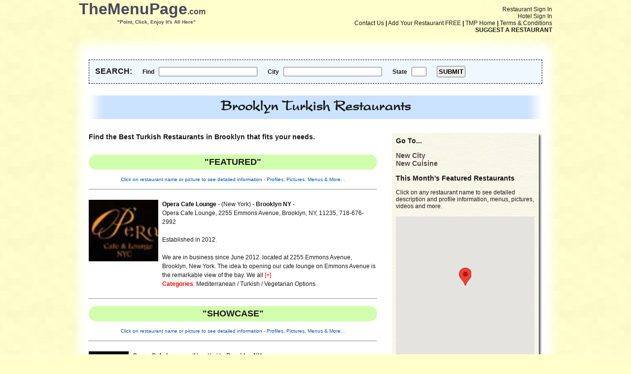

--- FILE ---
content_type: text/html; charset=UTF-8
request_url: https://themenupage.com/cuisine/Turkish/Brooklyn/302/19
body_size: 7116
content:
<!DOCTYPE html PUBLIC "-//W3C//DTD XHTML 1.0 Transitional//EN" "http://www.w3.org/TR/xhtml1/DTD/xhtml1-transitional.dtd">
<html xmlns="http://www.w3.org/1999/xhtml">
  <head>
    <meta http-equiv="Content-Type" content="text/html; charset=utf-8" />
    <meta name="description" content="Brooklyn Turkish Restaurants, view menus, pictures, menus, profiles, reviews, maps and more for Brooklyn Area Restaurants That Serve Turkish Cuisine" />
    <meta name="keywords" content="Brooklyn Turkish Restaurant, Brooklyn, Turkish Cuisine, Brooklyn Bay Area Turkish Restaurants, Entertainment, Brooklyn Turkish Restaurants, Turkish Restaurants Near Brooklyn, Upscale, Downtown, Turkish Restaurants In Brooklyn, Brooklyn Area, Entertainment, Upscale, Downtown, Turkish Brooklyn, Patio, Comfortable, Relax, Style, Catering, Delivery, Restaurant Menus, SOMA, Restaurants In Brooklyn, Casual, Fine Dining, Downtown, Casual Dining, Full Bar, Breakfast, Lunch, Dinner, Private Room, Banquets, Patio, Outside Seating, Comfortable, Relax, Style, Catering, Delivery, Restaurant Menus, New York, Happy Hour" />
    <script src="//ajax.googleapis.com/ajax/libs/jquery/1.10.2/jquery.min.js " type="text/javascript"></script>
    <title>Brooklyn Turkish Restaurants, See Pictures, Profiles, Menus and Much More for Turkish Restaurants in Brooklyn CA - TheMenuPage.com Point, Click, Enjoy It's All Here</title>
<style type="text/css">
  @font-face {
    font-family: 'Font1';
    src: url('../../../../fonts/font1.ttf'),
         url('../../../../fonts/font1.eot'),
         url('../../../../fonts/font1.woff');
  }
  * {
    margin: 0px;
    padding: 0px;
    -webkit-box-sizing: border-box; /* Safari/Chrome, other WebKit */
    -moz-box-sizing: border-box;    /* Firefox, other Gecko */
    box-sizing: border-box;         /* Opera/IE 8+ */
  }
  body, div, img, a {
    font-family: Verdana, Arial, Helvetica, sans-serif;
    font-size: 12px;
    color: #191919;
    text-decoration: none;
  }
  body {
    background-color: #ffffcc;
    background-image: url('../../../../images/yellow_bgfade.png');
    background-repeat: repeat-y;
    background-attachment: fixed;
    background-position: center;
  }
  table {
    border-collapse: collapse;
  }
  h1 {
    font-size: 28px;
  }
  h3 {
    font-size: 18px;
  }
  h4 {
    font-size: 14px;
  }
  #title {
    width: 960px;
    margin: 0px auto;
    z-index: 500;
  }
  #ads {
    width: 960px;
    height: 200px;
    margin: 0px auto;
    margin-top: 14px;
    background-image: url('../../../../images/ads_bg.png');
    padding: 3px 14px;
  }
  #ad_content {
    height: 194px;
    text-align: center;
    line-height: 194px;
    font-weight: bold;
    font-size: 72px;
  }
  #body {
    width: 1002px;
    margin: 0px auto;
  }
  #body_middle {
    width: 1002px;
    padding: 0px 41px;
    background-image: url('../../../../images/body_m.png');
    float: left;
  }
  #body_left {
    width: 585px;
    float: left;
  }
  #body_right {
    width: 305px;
    float: right;
  }
  #body_whole {
    width: 920px;
    float: left;
  }
  #body_right_middle {
    width: 305px;
    background-image: url('../../../../images/body_rm.png');
    padding: 0px 16px 8px 8px;
    float: left;
  }
  .item_list {
    width: 585px;
  }
  .item_list td {
    padding: 3px 0px;
  }
  .item_list td a {
    font-weight: bold;
    color: #5d735c;
  }
  .item_list td a:hover {
    text-decoration: underline;
  }
  #body_right_middle a {
    color: #5a4849;
    font-size: 14px;
    font-weight: bold;
  }
  #body_right_middle a:hover {
    text-decoration: underline;
  }
  #city_header {
    width: 920px;
    background-image: url('../../../../images/city_header_bg.png');
    text-align: center;
    padding: 10px;
    font-weight: bold;
    font-family: 'Font1', Verdana, Arial, Helvetica, sans-serif;
    font-size: 30px;
  }
  .side_ads {
    height: 281px;
    width: 281px;
    display: table-cell;
    vertical-align: middle;
    text-align: center;
    font-weight: bold;
    font-size: 24px;
    background-color: #ffccd8;
  }
  .rc_restaurant {
    width: 585px;
    display: table;
    margin: 20px auto;
    border-collapse: collapse;
    border-spacing: 0px 0px;
    font-size: 12px;
    line-height: 18px;
  }
  .rc_restaurant img {
    float: left;
    margin-right: 8px;
  }
  .rc_restaurant a.top_link {
    font-weight: bold;
    color: black;
  }
  .rc_restaurant a.cuisine_link:hover {
    color: red;
    text-decoration: underline;
  }
  .rc_restaurant span {
    font-weight: bold;
    color: red;
  }
  .rc_restaurant span.more_link {
    cursor: pointer;
    font-weight: normal;
    color: red;
  }
  .rc_restaurant span.more_text {
    display: none;
    font-weight: normal;
    color: black;
  }
  .rc_restaurant span.less_link {
    cursor: pointer;
    font-weight: normal;
    color: red;
  }
  .nav_links {
    float: right;
    text-align: right;
  }
  .nav_links a:hover {
    text-decoration: underline;
  }
  .hover_links img {
    vertical-align: middle;
  }
  .hover_links a {
    font-size: 16px;
    display: inline-block;
    top: 3px;
  }
  .hover_links a:hover {
    text-decoration: underline;
  }
  .hover_links span {
    font-size: 16px;
    display: inline-block;
    top: 3px;
  }
  .signup_table {
    margin-left: 5px;
  }
  .signup_table td {
    padding-bottom: 15px;
  }
  .signup_table td.signup_cat_text {
    font-weight: bold;
    padding-right: 25px;
    font-size: 13px;
  }
  .signup_table td input.extra_short_input {
    width: 50px;
  }
  .signup_table td input.short_input {
    width: 200px;
  }
  .signup_table td input.medium_input {
    width: 300px;
  }
  .signup_table td input.long_input {
    width: 400px;
  }
  .signup_table td input.phone_3 {
    width: 25px;
  }
  .signup_table td input.phone_4 {
    width: 35px;
  }
  .warning {
    color: red;
    font-weight: bold;
  }
  .success {
    color: blue;
    font-weight: bold;
  }
  div.warning {
    font-size: 13px;
    padding-bottom: 12px;
  }
  ul.warning {
    font-size: 11px;
    padding-bottom: 24px;
    margin-left: 36px;
  }
  ul.warning li {
    list-style-type: disc;
  }
  .coupon_box {
    margin-top: 20px;
    background-color: WhiteSmoke;
    padding: 10px;
    text-align: center;
    border: 5px dashed black;
    cursor: pointer;
  }
  .coupon_header {
    font-weight: bold;
    font-size: 16px;
  }
  .happy_hour_box {
    margin-top: 20px;
    background-color: #4f6b43;
    padding: 10px;
    text-align: center;
    border: 2px solid #923800;
    color: white;
    overflow: hidden;
  }
  .happy_hour_box a {
    font-weight: bold !important;
    font-size: 16px !important;
    color: white !important;
  }
  .happy_hour_box_cs {
    margin-top: 20px;
    background-color: #000000;
    padding: 10px;
    text-align: center;
    border: 2px solid #000000;
    color: #f5f5f5;
    overflow: hidden;
  }
  .happy_hour_box_cs a {
    font-weight: bold !important;
    font-size: 16px !important;
    color: #f5f5f5 !important;
  }
  .r_cat_header {
    text-align: center;
    background-color: #d2ffae;
    padding: 5px;
    border-radius: 20px;
  }
  .happy_hour th {
    padding: 5px 10px;
    text-align: left;
    font-weight: bold;
    font-size: 14px;
  }
  .happy_hour td {
    padding: 5px 10px;
    text-align: left;
  }
  .happy_hour input[type="text"] {
    width: 25px;
    text-align: center;
  }
  .right_h4 {
    text-align: center;
    background-color: #d2ffae;
    padding: 5px;
    border-radius: 20px;
    font-size: 10px !important;
    border: 1px solid black;
  }
  .mailing_list_link {
    clear: both;
    text-align: center;
    margin-top: 40px;
    border: 3px solid #374436;
    border-radius: 20px;
    padding: 5px;
    background-color: #d2ffc6;
  }
  .mailing_list_link a {
    color: #374436 !important;
    text-transform: uppercase;
  }
  .mailing_list_link a:hover {
    text-decoration: underline;
  }
  .border {
    border:  1px solid #000000;
    padding: 5px;
  }
  .border table {
    border-collapse: collapse;
  }
  .border th {
    background-color: black;
    color: white;
    font-weight: bold;
    padding: 5px;
    border: 1px solid black;
  }
  .border td {
    background-color: white;
    color: black;
    font-weight: normal;
    padding: 5px;
    border: 1px solid black;
  }
</style>
<script type="text/javascript">
jQuery(function($) {
    // Asynchronously Load the map API
    var script = document.createElement('script');
    script.src = "https://maps.googleapis.com/maps/api/js?key=AIzaSyAhAZSIv1J-ZbXKpAgH2iy2pCF4my-CE1E&sensor=false&callback=initialize";
    document.body.appendChild(script);
});

function initialize() {
    var map;
    var bounds = new google.maps.LatLngBounds();
    var mapOptions = {
        mapTypeControl: false,
        zoomControl: true,
        mapTypeId: 'roadmap'
    };

    // Display a map on the page
    map = new google.maps.Map(document.getElementById("map_canvas"), mapOptions);
    map.setTilt(45);

    // Multiple Markers
    var markers = [
        ['Opera Cafe Lounge', 40.583965,-73.944632]
    ];
    // Info Window Content
    var infoWindowContent = [
        ['<div><h3>Opera Cafe Lounge</h3></div>']
    ];

    // Display multiple markers on a map
    var infoWindow = new google.maps.InfoWindow(), marker, i;

    // Loop through our array of markers & place each one on the map
    for( i = 0; i < markers.length; i++ ) {
        var position = new google.maps.LatLng(markers[i][1], markers[i][2]);
        bounds.extend(position);
        marker = new google.maps.Marker({
            position: position,
            map: map,
            title: markers[i][0]
        });

        // Allow each marker to have an info window
        google.maps.event.addListener(marker, 'click', (function(marker, i) {
            return function() {
                infoWindow.setContent(infoWindowContent[i][0]);
                infoWindow.open(map, marker);
            }
        })(marker, i));

        // Automatically center the map fitting all markers on the screen
        map.fitBounds(bounds);
    }
}
</script>  </head>
  <body>
    <div id="title">
<div style="padding-top: 12px;" class="nav_links"><a href="../../../../restaurant-sign-in">Restaurant Sign In</a><br />
 <a href="../../../../hotel-sign-in">Hotel Sign In</a><br />
        <a href="mailto:info@themenupage.com">Contact Us</a> <b>|</b> <a href="../../../../add-your-restaurant">Add Your Restaurant FREE</a> <b>|</b> <a href="../../../../index.php">TMP Home</a> <b>|</b> <a href="../../../../terms-and-conditions">Terms &amp; Conditions</a><br />
        <a style="font-weight: bold;" href="../../../../suggest-restaurant">SUGGEST A RESTAURANT</a>
      </div>
      <span style="font-weight: bold; font-size: 32px; color: #48485a; font-family: Arial, Helvetica, sans-serif;">TheMenuPage</span><strong style="color: #48485a; font-size: 16px; font-family: Arial, Helvetica, sans-serif;">.com</strong><br />
      &nbsp;&nbsp;&nbsp;&nbsp;&nbsp;&nbsp;&nbsp;&nbsp;&nbsp;&nbsp;&nbsp;&nbsp;&nbsp;&nbsp;&nbsp;&nbsp;&nbsp;&nbsp;&nbsp;&nbsp;&nbsp;&nbsp;&nbsp;&nbsp;&nbsp;
      <span style="font-weight: bold; font-size: 10px; color: #48485a; font-family: Arial, Helvetica, sans-serif;">"Point, Click, Enjoy It's All Here"</span>
    </div>
    <div id="body">
      <img src="../../../../images/body_t.png" alt="Body Top" />
      <div id="body_middle">
<form action="../../../../search-results" method="post">
        <div style="text-align: left; border: 1px dashed black; margin-bottom: 24px; padding: 12px; background-color: #F0F8FF;">
          <strong style="font-size: 16px;">SEARCH:</strong>
          &nbsp;&nbsp;&nbsp;&nbsp;&nbsp;
          <strong>Find</strong>
          &nbsp;
          <input style="width: 200px;" type="text" name="search_find" value="" />
          &nbsp;&nbsp;&nbsp;&nbsp;&nbsp;
          <strong>City</strong>
          &nbsp;
          <input style="width: 200px;" type="text" name="search_city" value="" />
          &nbsp;&nbsp;&nbsp;&nbsp;&nbsp;
          <strong>State</strong>
          &nbsp;
          <input style="width: 30px;" maxlength="2" type="text" name="search_state" value="" />
          &nbsp;&nbsp;&nbsp;&nbsp;&nbsp;
          <input style="padding: 2px; font-weight: bold;" type="submit" name="search_submit" value="SUBMIT" />
        </div>
</form>
        <div id="city_header">Brooklyn Turkish Restaurants</div><br /><br />
        <div id="body_left">
          <script type="text/javascript">
function more_click(n) {
  var more = "more_" + n;
  var mtext = "mtext_" + n;
  document.getElementById(mtext).style.display = "inline";
  document.getElementById(more).style.display = "none";
}
function less_click(n) {
  var more = "more_" + n;
  var mtext = "mtext_" + n;
  document.getElementById(mtext).style.display = "none";
  document.getElementById(more).style.display = "inline";
}
          </script>
          <h4>Find the Best Turkish Restaurants in Brooklyn that fits your needs.</h4><br />
          <br /><h3 class="r_cat_header">"FEATURED"</h3><br />
          <div style="color: #0351a0; font-size: 10px; text-align: center;">Click on restaurant name or picture to see detailed information - Profiles, Pictures, Menus &amp; More...</div><br />
          <hr />
<div class="rc_restaurant">
<a href="../../../../restaurant/Opera-Cafe-Lounge/1312/0"><img style="width: 141px; height: 125px;" src="../../../../images/rid_1312_main_pic.jpg" alt="Opera Cafe Lounge Picture" /></a><div style="float: left; display: table; width: 436px;">
<a class="top_link" href="../../../../restaurant/Opera-Cafe-Lounge/1312/0">Opera Cafe Lounge</a>
 - (New York)
 - <strong>Brooklyn NY</strong> -<br />
Opera Cafe Lounge, 2255 Emmons Avenue, Brooklyn, NY, 11235, 718-676-2992<br />
<br />
Established in 2012.<br />
<br />
We are in business since June 2012. located at 2255 Emmons Avenue, Brooklyn, New York. The idea to opening our cafe lounge on Emmons Avenue is the remarkable view of the bay.  We all <span class="more_link" id="more_1312" onclick="more_click(1312)">[+]</span><span class="more_text" id="mtext_1312">came from Istanbul where the Bosphorus is located in Turkey. The beautiful sheepshead bay view is now part of our establishment.<br />
<br />
Why we opened Opera Cafe Lounge?<br />
We are in the food business a very long time and decided to put all our energy towards our business. We don't only serve delicious food, we also show our guests the "Turkish hospitality" at Opera Cafe Lounge. Our professional service experience provides satisfaction from all our customers.<br />
<br />
Our mission and vision at Opera cafe lounge, is to ensure our guest to promptly, professional and friendly service with respect they deserve. From the moment our guest enter the door, they are greeted with warm welcomes in a family atmosphere.  Every guest, who chooses Opera Cafe Lounge leaves happy & satisfied!<br />
<br />
Opera Cafe & Lounge  is the largest Mediterranean Turkish restaurant in Brooklyn. We are proud of ourselves on serving the best Turkish Mediterranean food, family-recipies, authentic Turkish dishes and specialty cocktails.  Additionally, our wine list is comprised of multiple selections, including some of the most highly allocated and sought-after wines in the world.<br />
<br />
Opera Cafe Lounge strives to bring you the best possible food and service, all under one roof.  We are committed to quality service, value and complete satisfaction.  We prepare our food fresh each day in our own kitchen using the highest quality of ingredients.  <br />
<br />
Opera Cafe Lounge  is perfect for parties of all sizes. From a romantic dinner for two to a celebration with large parties and events. <br />
<br />
Hope to see you soon at Opera <span class="less_link" id="less_1312" onclick="less_click(1312)">[-]</span></span><br />
<span>Categories</span>:
<a class="cuisine_link" href="../../../../cuisine/Mediterranean/Brooklyn/269/19">Mediterranean</a> / <a class="cuisine_link" href="../../../../cuisine/Turkish/Brooklyn/302/19">Turkish</a> / <a class="cuisine_link" href="../../../../cuisine/Vegetarian-Options/Brooklyn/378/19">Vegetarian Options</a></div>
</div>
<hr />
          <br /><h3 class="r_cat_header">"SHOWCASE"</h3><br />
          <div style="color: #0351a0; font-size: 10px; text-align: center;">Click on restaurant name or picture to see detailed information - Profiles, Pictures, Menus &amp; More...</div><br />
          <hr />
<div class="rc_restaurant">
<a href="../../../../restaurant/Opera-Cafe-Lounge/1312/0"><img style="width: 81px; height: auto;" src="../../../../images/rid_1312_main_pic.jpg" alt="Opera Cafe Lounge Picture" /></a><div style="float: left; display: table; width: 496px;">
<a class="top_link" href="../../../../restaurant/Opera-Cafe-Lounge/1312/0">Opera Cafe Lounge</a>
 - (New York)
 - <strong>Brooklyn NY</strong> -<br />
Opera Cafe Lounge, 2255 Emmons Avenue, Brooklyn, NY, 11235, 718-676-2992

Established in 2012.<br />
<span>Categories</span>:
<a class="cuisine_link" href="../../../../cuisine/Mediterranean/Brooklyn/269/19">Mediterranean</a> / <a class="cuisine_link" href="../../../../cuisine/Turkish/Brooklyn/302/19">Turkish</a> / <a class="cuisine_link" href="../../../../cuisine/Vegetarian-Options/Brooklyn/378/19">Vegetarian Options</a></div>
</div>
<hr />
        </div>
        <div id="body_right">
          <img src="../../../../images/body_rt.png" alt="Body Right Top" />
          <div id="body_right_middle">
            <h4>Go To...</h4>
            <br />
            <a href="../../../../index.php">New City</a><br />
            <a href="../../../../city/Brooklyn/19">New Cuisine</a>
            <br /><br />
            <h4>This Month's Featured Restaurants</h4>
            <br />
            Click on any restaurant name to see detailed description and profile information, menus, pictures, videos and more.
            <br /><br />
            <div style="height: 281px; width: 281px;"><div style="height: 281px; width: 281px;" id="map_canvas"></div></div><br />
          </div>
          <img style="clear: both;" src="../../../../images/body_rb.png" alt="Body Right Bottom" />
        </div>
        <div style="clear: both;"></div>
        <div class="mailing_list_link"><a href="../../../../mailing-list" style="font-weight: bold; font-size: 16px;">Click here</a> to sign up to our e-club and get <strong style="font-size: 14px;">FREE ACCESS</strong> to coupons / special offers / special events and more, you will also receive exclusive special offers / coupons and event invites from restaurants that will send this information to only our e-club members and will not be posted anywhere on the site for you to claim. This goes directly to your inbox and / or smartphone. <strong style="font-size: 14px;">SIGN UP TODAY IT'S FREE</strong></div>
      </div>
      <img src="../../../../images/body_b.png" alt="Body Bottom" />
    </div>
<!-- Start of StatCounter Code for Default Guide -->
<script type="text/javascript">
var sc_project=9796949;
var sc_invisible=1;
var sc_security="18f14acf";
var scJsHost = (("https:" == document.location.protocol) ?
"https://secure." : "http://www.");
document.write("<sc"+"ript type='text/javascript' src='" +
scJsHost+
"statcounter.com/counter/counter.js'></"+"script>");
</script>
<noscript><div class="statcounter"><a title="hits counter"
href="http://statcounter.com/" target="_blank"><img
class="statcounter"
src="http://c.statcounter.com/9796949/0/18f14acf/1/"
alt="hits counter"></a></div></noscript>
<!-- End of StatCounter Code for Default Guide -->
  </body>
</html>
